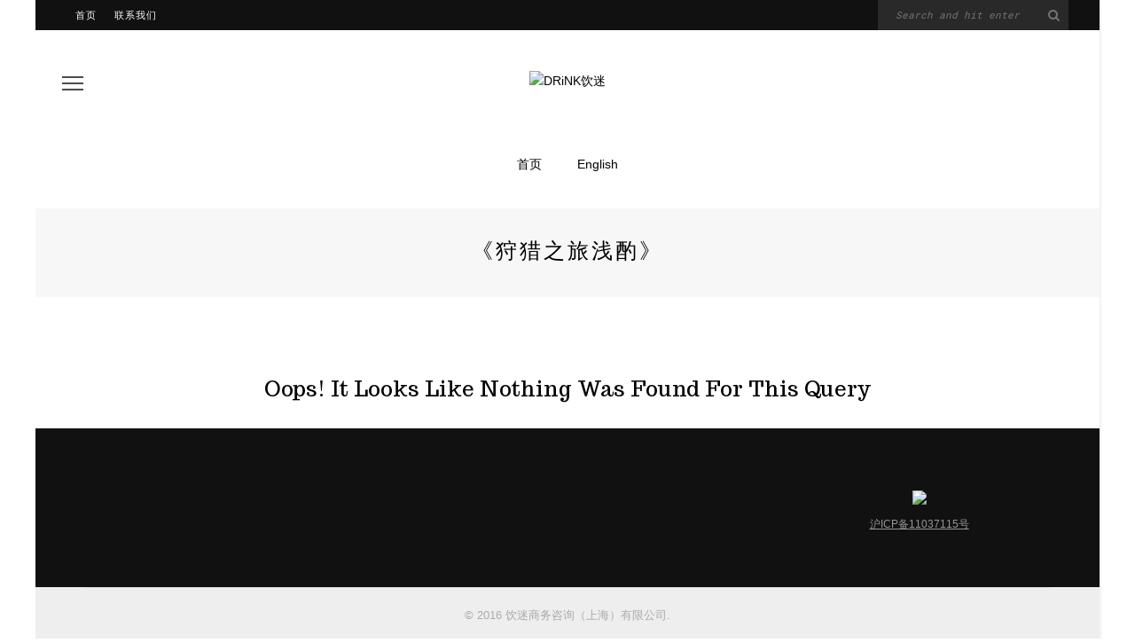

--- FILE ---
content_type: text/html; charset=UTF-8
request_url: https://cn.drinkmagazine.asia/tag/%E3%80%8A%E7%8B%A9%E7%8C%8E%E4%B9%8B%E6%97%85%E6%B5%85%E9%85%8C%E3%80%8B/
body_size: 4800
content:
<!DOCTYPE html>
<html lang="en-US">
<head>
	<meta charset="UTF-8"/>
	<meta http-equiv="X-UA-Compatible" content="IE=edge">
	<meta name="viewport" content="width=device-width, initial-scale=1.0">
	<link rel="profile" href="http://gmpg.org/xfn/11"/>
	<link rel="pingback" href="https://cn.drinkmagazine.asia/xmlrpc.php"/>
	<title>《狩猎之旅浅酌》 &#8211; DRiNK饮迷</title>
<link rel='dns-prefetch' href='//fonts.googleapis.com' />
<link rel='dns-prefetch' href='//s.w.org' />
<link rel="alternate" type="application/rss+xml" title="DRiNK饮迷 &raquo; Feed" href="https://cn.drinkmagazine.asia/feed/" />
<link rel="alternate" type="application/rss+xml" title="DRiNK饮迷 &raquo; Comments Feed" href="https://cn.drinkmagazine.asia/comments/feed/" />
<link rel="alternate" type="application/rss+xml" title="DRiNK饮迷 &raquo; 《狩猎之旅浅酌》 Tag Feed" href="https://cn.drinkmagazine.asia/tag/%e3%80%8a%e7%8b%a9%e7%8c%8e%e4%b9%8b%e6%97%85%e6%b5%85%e9%85%8c%e3%80%8b/feed/" />
		<script type="text/javascript">
			window._wpemojiSettings = {"baseUrl":"https:\/\/s.w.org\/images\/core\/emoji\/2.3\/72x72\/","ext":".png","svgUrl":"https:\/\/s.w.org\/images\/core\/emoji\/2.3\/svg\/","svgExt":".svg","source":{"concatemoji":"https:\/\/cn.drinkmagazine.asia\/wp-includes\/js\/wp-emoji-release.min.js?ver=4.9.1"}};
			!function(a,b,c){function d(a,b){var c=String.fromCharCode;l.clearRect(0,0,k.width,k.height),l.fillText(c.apply(this,a),0,0);var d=k.toDataURL();l.clearRect(0,0,k.width,k.height),l.fillText(c.apply(this,b),0,0);var e=k.toDataURL();return d===e}function e(a){var b;if(!l||!l.fillText)return!1;switch(l.textBaseline="top",l.font="600 32px Arial",a){case"flag":return!(b=d([55356,56826,55356,56819],[55356,56826,8203,55356,56819]))&&(b=d([55356,57332,56128,56423,56128,56418,56128,56421,56128,56430,56128,56423,56128,56447],[55356,57332,8203,56128,56423,8203,56128,56418,8203,56128,56421,8203,56128,56430,8203,56128,56423,8203,56128,56447]),!b);case"emoji":return b=d([55358,56794,8205,9794,65039],[55358,56794,8203,9794,65039]),!b}return!1}function f(a){var c=b.createElement("script");c.src=a,c.defer=c.type="text/javascript",b.getElementsByTagName("head")[0].appendChild(c)}var g,h,i,j,k=b.createElement("canvas"),l=k.getContext&&k.getContext("2d");for(j=Array("flag","emoji"),c.supports={everything:!0,everythingExceptFlag:!0},i=0;i<j.length;i++)c.supports[j[i]]=e(j[i]),c.supports.everything=c.supports.everything&&c.supports[j[i]],"flag"!==j[i]&&(c.supports.everythingExceptFlag=c.supports.everythingExceptFlag&&c.supports[j[i]]);c.supports.everythingExceptFlag=c.supports.everythingExceptFlag&&!c.supports.flag,c.DOMReady=!1,c.readyCallback=function(){c.DOMReady=!0},c.supports.everything||(h=function(){c.readyCallback()},b.addEventListener?(b.addEventListener("DOMContentLoaded",h,!1),a.addEventListener("load",h,!1)):(a.attachEvent("onload",h),b.attachEvent("onreadystatechange",function(){"complete"===b.readyState&&c.readyCallback()})),g=c.source||{},g.concatemoji?f(g.concatemoji):g.wpemoji&&g.twemoji&&(f(g.twemoji),f(g.wpemoji)))}(window,document,window._wpemojiSettings);
		</script>
		<style type="text/css">
img.wp-smiley,
img.emoji {
	display: inline !important;
	border: none !important;
	box-shadow: none !important;
	height: 1em !important;
	width: 1em !important;
	margin: 0 .07em !important;
	vertical-align: -0.1em !important;
	background: none !important;
	padding: 0 !important;
}
</style>
<link rel='stylesheet' id='google-font-themes-css'  href='//fonts.googleapis.com/css?family=Karla%3A400%7CTrocchi%3A400%7CRoboto+Mono%3A%2C400%7CAnton%3A400&#038;font-display=swap&#038;ver=5.5' type='text/css' media='all' />
<link rel='stylesheet' id='look_ruby_external_style-css'  href='https://cn.drinkmagazine.asia/wp-content/themes/look/assets/external/external-style.css?ver=5.5' type='text/css' media='all' />
<link rel='stylesheet' id='look_ruby_main_style-css'  href='https://cn.drinkmagazine.asia/wp-content/themes/look/assets/css/theme-style.css?ver=5.5' type='text/css' media='all' />
<link rel='stylesheet' id='look_ruby_responsive_style-css'  href='https://cn.drinkmagazine.asia/wp-content/themes/look/assets/css/theme-responsive.css?ver=5.5' type='text/css' media='all' />
<style id='look_ruby_responsive_style-inline-css' type='text/css'>
h1, h2, h3, h4, h5, h6,.post-counter, .logo-text, .banner-content-wrap, .post-review-score,.woocommerce .price, blockquote{ font-family :Trocchi;font-weight :400;}input, textarea, h3.comment-reply-title, .comment-title h3,.counter-element-right, .pagination-wrap{ font-family :Roboto Mono;}.post-title.is-big-title{ font-size: 36px; }.post-title.is-medium-title{ font-size: 22px; }.post-title.is-small-title, .post-title.is-mini-title{ font-size: 15px; }.single .post-title.single-title{ font-size: 30px; }.post-excerpt { font-size: 14px; }.entry { line-height:26px;}.header-nav-inner, .header-style-2 .header-nav-inner {background-color:#ffffff;}.header-nav-holder {border: none;}.header-style-2 .header-nav-inner {-webkit-box-shadow: 1px 4px 10px -2px rgba(0, 0, 0, 0.05);box-shadow: 1px 4px 10px -2px rgba(0, 0, 0, 0.05);}.header-outer .main-nav-inner > li > a, .header-outer .nav-search-wrap, .header-style-2 .header-nav-inner .nav-search-wrap,.header-style-2 .logo-text, .header-style-2 .nav-search-outer{color:#000000; !important}.header-outer .ruby-trigger .icon-wrap, .header-outer .ruby-trigger .icon-wrap:before, .header-outer .ruby-trigger .icon-wrap:after{background-color:#000000;}.main-nav-inner > li > a , .header-style-2 .nav-search-outer {line-height: 60px;height: 60px;}.header-style-2 .logo-image img {max-height: 60px;height: 60px;}.main-nav-inner .is-sub-menu {border-color: transparent;background-color: #ffffff;}.main-nav-inner .is-sub-menu{color: #000000;}.post-review-score, .score-bar { background-color: #bd98e2;}.footer-social-bar-wrap { background-color: #eeeeee;}#magbox {
position: relative;
background-color: #fff;
margin-left: 25px;
margin-right: 25px;
padding: 15px;
border: 1px solid #000;
text-align: center;
color: #000;
}

hr {
    height: 1px;
	background-color: #000;
    width: 40%;
    float: center;
}

#top-bar-inner clearfix {
    background-color: white;
    color: black;
}

#footerfont {
    font-family: Roboto Mono;
    font-size: 13px;
    line-height: 16px;
}
</style>
<link rel='stylesheet' id='look_ruby_default_style-css'  href='https://cn.drinkmagazine.asia/wp-content/themes/look/style.css?ver=5.5' type='text/css' media='all' />
<script type='text/javascript' src='https://cn.drinkmagazine.asia/wp-includes/js/jquery/jquery.js?ver=1.12.4'></script>
<script type='text/javascript' src='https://cn.drinkmagazine.asia/wp-includes/js/jquery/jquery-migrate.min.js?ver=1.4.1'></script>
<!--[if lt IE 9]>
<script type='text/javascript' src='https://cn.drinkmagazine.asia/wp-content/themes/look/assets/external/html5.js?ver=3.7.3'></script>
<![endif]-->
<link rel='https://api.w.org/' href='https://cn.drinkmagazine.asia/wp-json/' />
<link rel="EditURI" type="application/rsd+xml" title="RSD" href="https://cn.drinkmagazine.asia/xmlrpc.php?rsd" />
<link rel="wlwmanifest" type="application/wlwmanifest+xml" href="https://cn.drinkmagazine.asia/wp-includes/wlwmanifest.xml" /> 
<meta name="generator" content="WordPress 4.9.1" />
<link rel="icon" href="https://cn.drinkmagazine.asia/wp-content/uploads/2016/11/cropped-icon-32x32.jpg" sizes="32x32" />
<link rel="icon" href="https://cn.drinkmagazine.asia/wp-content/uploads/2016/11/cropped-icon-192x192.jpg" sizes="192x192" />
<link rel="apple-touch-icon-precomposed" href="https://cn.drinkmagazine.asia/wp-content/uploads/2016/11/cropped-icon-180x180.jpg" />
<meta name="msapplication-TileImage" content="https://cn.drinkmagazine.asia/wp-content/uploads/2016/11/cropped-icon-270x270.jpg" />
</head>
<body class="archive tag tag-3547 ruby-body is-boxed is-site-bg is-sticky-nav is-smart-sticky is-site-smooth-display is-social-tooltip">
<div class="off-canvas-wrap is-dark-text">
	<div class="off-canvas-inner">

		<a href="#" id="ruby-off-canvas-close-btn"><i class="ruby-close-btn" aria-hidden="true"></i></a>

		
		<div id="off-canvas-navigation" class="off-canvas-nav-wrap">
			<ul id="menu-main" class="off-canvas-nav-inner"><li id="menu-item-22" class="menu-item menu-item-type-custom menu-item-object-custom menu-item-home menu-item-22"><a href="https://cn.drinkmagazine.asia/">首页</a></li>
<li id="menu-item-3335" class="menu-item menu-item-type-custom menu-item-object-custom menu-item-3335"><a href="https://www.drinkmagazine.asia/">English</a></li>
</ul>		</div>

			</div>
</div><div class="main-site-outer">
	<div class="header-outer header-style-1">
	<div class="top-bar-wrap clearfix">
	<div class="ruby-container">
		<div class="top-bar-inner clearfix">
			<div class="top-bar-menu">
			<ul id="menu-top" class="top-bar-menu-inner"><li id="menu-item-68" class="menu-item menu-item-type-custom menu-item-object-custom menu-item-68"><a href="http://cn.drink.love/">首页</a></li>
<li id="menu-item-72" class="menu-item menu-item-type-post_type menu-item-object-page menu-item-72"><a href="https://cn.drinkmagazine.asia/contact-us/">联系我们</a></li>
</ul>			</div>
			<div class="top-bar-right">
																	<div id="top-bar-search">
						<form  method="get" action="https://cn.drinkmagazine.asia/">
	<div class="ruby-search">
		<span class="ruby-search-input"><input type="text" class="field" placeholder="Search and hit enter" value="" name="s" title="Search for:"/></span>
		<span class="ruby-search-submit"><input type="submit" value="" /><i class="fa-rb fa-search"></i></span>
	</div>
</form>
					</div>
							</div>
		</div>
	</div>
</div>
	
				<div class="header-wrap">
			
<div class="header-banner-wrap clearfix">
			<div class="off-canvas-btn-wrap">
	<div class="off-canvas-btn">
		<a href="#" class="ruby-trigger" title="off canvas button">
			<span class="icon-wrap"></span>
		</a>
	</div>
</div>
		<div class="header-social-wrap">
		</div>
	<div class="header-logo-wrap"  itemscope  itemtype="https://schema.org/Organization" ><a class="logo-image" href="https://cn.drinkmagazine.asia"><img class="logo-img-data" src="http://cn.drinkmagazine.asia/wp-content/uploads/2016/12/DRiNK-Logo-Retina2-cn.png" srcset="http://cn.drinkmagazine.asia/wp-content/uploads/2016/12/DRiNK-Logo-Retina2-cn.png 1x, http://cn.drinkmagazine.asia/wp-content/uploads/2016/12/DRiNK-Logo-Retina2-cn.png 2x" src="http://cn.drinkmagazine.asia/wp-content/uploads/2016/12/DRiNK-Logo-Retina2-cn.png" alt="DRiNK饮迷" style="max-height: 289px" height="289" width="3022"/></a></div></div>
<div class="header-nav-wrap clearfix">
	<div class="header-nav-inner">
		<div class="ruby-container">
			<div class="header-nav-holder clearfix">
				<div class="off-canvas-btn-wrap">
	<div class="off-canvas-btn">
		<a href="#" class="ruby-trigger" title="off canvas button">
			<span class="icon-wrap"></span>
		</a>
	</div>
</div>
				<nav id="navigation" class="main-nav-wrap"  role="navigation"  itemscope  itemtype="https://schema.org/SiteNavigationElement" >
					<ul id="main-navigation" class="main-nav-inner"><li class="menu-item menu-item-type-custom menu-item-object-custom menu-item-home menu-item-22"><a href="https://cn.drinkmagazine.asia/">首页</a></li><li class="menu-item menu-item-type-custom menu-item-object-custom menu-item-3335"><a href="https://www.drinkmagazine.asia/">English</a></li></ul>				</nav>
				<div class="header-logo-mobile-wrap"><a class="logo-image-mobile" href="https://cn.drinkmagazine.asia"><img class="logo-img-data" src="http://cn.drinkmagazine.asia/wp-content/uploads/2016/12/DRiNK-Logo-Retina-mobile.png" alt="DRiNK饮迷" height="300" width="923"></a></div>				<div class="nav-search-wrap">
	<a href="#" id="ruby-nav-search" data-mfp-src="#ruby-banner-search-form" data-effect="mpf-ruby-effect" title="search" class="banner-search-icon">
		<i class="fa-rb fa-search"></i>
	</a>
</div>			</div>
		</div>
	</div>
</div>
		</div>
		
	
	<div id="ruby-banner-search-form" class="banner-search-form-wrap mfp-hide mfp-animation">
		<div class="banner-search-form-inner">
			<form  method="get" action="https://cn.drinkmagazine.asia/">
	<div class="ruby-search">
		<span class="ruby-search-input"><input type="text" class="field" placeholder="Search and hit enter" value="" name="s" title="Search for:"/></span>
		<span class="ruby-search-submit"><input type="submit" value="" /><i class="fa-rb fa-search"></i></span>
	</div>
</form>
		</div>
	</div>

</div>
	<div class="main-site-wrap">
		<div class="main-site-mask"></div>
		<div id="ruby-site-content" class="main-site-content-wrap clearfix">

<div class="archive-page-header"><div class="archive-title-wrap"><h1 class="archive-title post-title">《狩猎之旅浅酌》</h1></div></div><div id="main-content-wrap" class="row clearfix">
	<div class="ruby-container">
		<div class="search-no-result post-title">
			<h3>Oops! It looks like nothing was found for this query</h3>
		</div>
	</div>
</div>
</div>

<footer id="footer" class="footer-wrap is-dark-text"  itemscope  itemtype="https://schema.org/WPFooter" >
	<div class="top-footer-wrap">
	<div class="top-footer-inner">
			</div>
</div>
	<div class="footer-inner">
			<div class="column-footer-wrap">
		<div class="ruby-container row">
			<div class="column-footer-inner">
				<div class="sidebar-footer sidebar-wrap col-sm-4 col-xs-12" role="complementary">
									</div>
				<div class="sidebar-footer sidebar-wrap col-sm-4 col-xs-12" role="complementary">
									</div>
				<div class="sidebar-footer sidebar-wrap col-sm-4 col-xs-12" role="complementary">
					<section id="text-3" class="widget widget_text">			<div class="textwidget"><div align="center">
<img src="http://www.drink.love/wp-content/uploads/2016/12/TWP.png" width="180">
<br />
<a href="http://www.miibeian.gov.cn/"><u><font style="font-size:12px; color:#969696"> 沪ICP备11037115号</font></u></a>
</div></div>
		</section>				</div>
			</div>
		</div>
	</div>
		<div class="footer-social-bar-wrap">
	<div class="ruby-container">
							<div id="footer-copyright" class="footer-copyright-wrap">
				<p>© 2016 饮迷商务咨询（上海）有限公司.</p>
			</div>
			</div>
</div>	</div>
</footer></div>
</div>
<script type='text/javascript' src='https://cn.drinkmagazine.asia/wp-content/themes/look/assets/external/external-script.js?ver=5.5'></script>
<script type='text/javascript'>
/* <![CDATA[ */
var look_ruby_ajax_url = ["https:\/\/cn.drinkmagazine.asia\/wp-admin\/admin-ajax.php"];
var look_ruby_to_top = ["1"];
var look_ruby_single_image_popup = ["1"];
/* ]]> */
</script>
<script type='text/javascript' src='https://cn.drinkmagazine.asia/wp-content/themes/look/assets/js/theme-script.js?ver=5.5'></script>
<script type='text/javascript' src='https://cn.drinkmagazine.asia/wp-includes/js/wp-embed.min.js?ver=4.9.1'></script>
</body>
</html>
<!-- Dynamic page generated in 0.034 seconds. -->
<!-- Cached page generated by WP-Super-Cache on 2025-07-20 05:26:07 -->

<!-- super cache -->